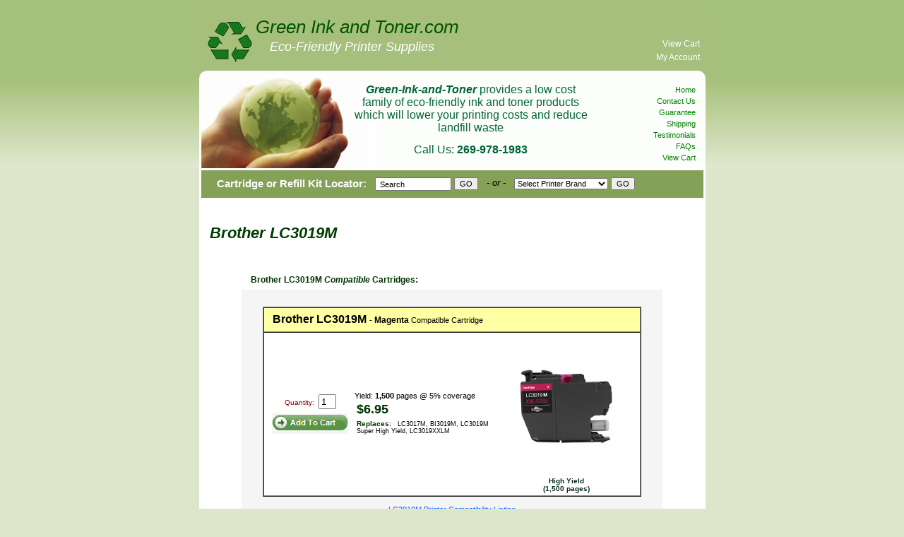

--- FILE ---
content_type: text/html; charset=UTF-8
request_url: https://www.green-ink-and-toner.com/Brother+LC3019M.cartridge-refills.5335.html
body_size: 27980
content:

<!DOCTYPE html PUBLIC "-//W3C//DTD XHTML 1.0 Transitional//EN" "http://www.w3.org/TR/xhtml1/DTD/xhtml1-transitional.dtd">
<html xmlns="http://www.w3.org/1999/xhtml">
<head>
<title>LC3019M ink,cartridges</title>
<meta name="description" content="&#9733; LC3019M ink,cartridges.  Save money and help the environment by shopping at Green-Ink-And-Toner for all your printing needs.">
<meta name="keywords" content="LC3019M,ink,printer ink,cartridges">
<meta name="GOOGLEBOT" content="index,follow">
<meta name="robots" content="index,follow">
<meta name="google-site-verification" content="T68Ykc7HN-VHPcXZmFGIoAPAl04GulY6xmam7_HuTtc" />
<link rel="shortcut icon" href="favicon.ico">
<meta http-equiv="Content-Language" content="en-US">
<meta http-equiv="Content-Type" content="text/html; charset=iso-8859-1">
<meta name="msvalidate.01" content="5CF3F7DE992E2D84270952FB39F774CC" />
<link href="/style-giat.css" rel="stylesheet" type="text/css">
<script language="JavaScript"  type="text/javascript" src="/java.js"></script>

<!-- Global site tag (gtag.js) - Google Ads: -->
<script async src="https://www.googletagmanager.com/gtag/js?id=AW-1036509001"></script>
<script>
  window.dataLayer = window.dataLayer || [];
  function gtag(){dataLayer.push(arguments);}
  gtag('js', new Date());
  gtag('config','AW-1036509001', {'allow_enhanced_conversions':true});
</script>
</head>
<script type="text/javascript">
var gaJsHost = (("https:" == document.location.protocol) ? "https://ssl." : "http://www.");
document.write(unescape("%3Cscript src='" + gaJsHost + "google-analytics.com/ga.js' type='text/javascript'%3E%3C/script%3E"));
</script>
<script type="text/javascript">
var pageTracker = _gat._getTracker("UA-7447235-1");
pageTracker._setDomainName("none");
pageTracker._setAllowLinker(true);
pageTracker._initData();
pageTracker._trackPageview();
</script>

<body bgcolor="#DDE6CB" style="background-image: url('/images/gradient.jpg'); background-repeat: repeat-x;">
<table align="center" cellpadding="0" cellspacing="0" border="0" width="717"><tr><td>

<div id="container">
  <div id="header">
    <div id="logo_w1">Green Ink and Toner.com</div>
    <div id="logo_w2">Eco-Friendly Printer Supplies</div>
    <div id="header_text">
      <b><i>Green-Ink-and-Toner</i></b> provides a low cost family of eco-friendly ink and toner products which will lower your printing costs and reduce landfill waste
      <br><span style="line-height: 280%;">Call Us: <b>269-978-1983</span></b>
    </div>
    <div id="header_menu1">
      <a href="/cart.php">View Cart</a><br>
      <a href="https://www.green-ink-and-toner.com/1customerinformation.php">My Account</a>
    </div>
    <div id="header_menu2">
      <br>
      <a href="/">Home</a><br>
      <a href="/customer-service.html">Contact Us</a><br>
      <a href="/satisfaction-guaranteed.html">Guarantee</a><br>
      <a href="/shipping-information.html">Shipping</a><br>
      <a href="/customer-comments.html">Testimonials</a><br>
      <a href="/general-FAQ.html">FAQs</a><br>
      <a href="/cart.php">View Cart</a>
    </div>
    <div id="header_search_container">
    <div id="header_search_bar">
      <div id="header_float">Cartridge or Refill Kit Locator:</div>
      <div id="header_float">
              <form name="topsearch1" action="/search-results.php" method="POST" style="display: inline; margin: 0">
                <table border="0" cellspacing="0" cellpadding="0" align="left">
                  <tr>
                    <td valign="middle">
                      <input type="text" name="searchname" style="height:13px;width:100px;" value=" Search" onfocus="value=''">
                    </td>
                    <td>&nbsp;</td>
                    <td valign="middle">
                      <input type="submit" value="GO" alt="Search by Keyword"  style="display: inline; margin: 0">
                    </td>
                  </tr>
                </table>
              </form>
      </div>
      <div id="header_float1">- or -</div>
      <div id="header_float">
              <form name="topsearch2"  onsubmit="return BrandSelect()" action="/chgoto.php" method="get" style="display: inline; margin: 0">
                <table border="0" cellspacing="0" cellpadding="0" align="left">
                  <tr>
                    <td>
                        <select name="url" onchange="menu_goto(this.form)">
                          <option  selected value="allbrands.html">Select Printer Brand</option>
                          <option  value="Apple-printers-and-cartridges.html">Apple</option>
                          <option  value="Brother-printers-and-cartridges.html">Brother</option>
                          <option  value="Canon-printers-and-cartridges.html">Canon</option>
                          <option  value="Dell-printers-and-cartridges.html">Dell</option>
                          <option  value="Epson-printers-and-cartridges.html">Epson</option>
                          <option  value="Gestetner-printers-and-cartridges.html">Gestetner</option>
                          <option  value="HP-printers-and-cartridges.html">HP-Hewlett Packard</option>
                          <option  value="IBM-printers-and-cartridges.html">IBM</option>
                          <option  value="Konica-printers-and-cartridges.html">Konica</option>
                          <option  value="Kyocera-printers-and-cartridges.html">Kyocera</option>
                          <option  value="Lanier-printers-and-cartridges.html">Lanier</option>
                          <option  value="Lexmark-printers-and-cartridges.html">Lexmark</option>
                          <option  value="Minolta-printers-and-cartridges.html">Minolta</option>
                          <option  value="Mita-printers-and-cartridges.html">Mita</option>
                          <option  value="NEC-printers-and-cartridges.html">NEC</option>
                          <option  value="Okidata-printers-and-cartridges.html">Okidata</option>
                          <option  value="Olivetti-printers-and-cartridges.html">Olivetti</option>
                          <option  value="Panasonic-printers-and-cartridges.html">Panasonic</option>
                          <option  value="PitneyBowes-printers-and-cartridges.html">Pitney Bowes</option>
                          <option  value="QMS-printers-and-cartridges.html">QMS</option>
                          <option  value="Ricoh-printers-and-cartridges.html">Ricoh</option>
                          <option  value="Samsung-printers-and-cartridges.html">Samsung</option>
                          <option  value="Savin-printers-and-cartridges.html">Savin</option>
                          <option  value="Sharp-printers-and-cartridges.html">Sharp</option>
                          <option  value="Xerox-printers-and-cartridges.html">Xerox</option>
                          <option  value="allbrands.html">----Show All Brands----</option>
                        </select>
                    </td>
                    <td>&nbsp;</td>
                    <td valign="right">
                      <input type="submit" value="GO" alt="Seach For Your Printer/Cartridge"  style="display: inline; margin: 0">
                    </td>
                    </td>
                  </tr>
                </table>
              </form>

      </div>
    </div>
    </div>
  </div>
  <div id="content">
  <center>

<div align="center"> <h1 align="left" class="mtitle"><i><strong>Brother LC3019M</strong></i></h1><a name="bmark2"><a name="compatiblecartridges"><br><br><table border="0" cellpadding="0" cellspacing="0" height="23" width="600"><tr><td width="100%" class="a3"><strong><font color="#003300">&nbsp;&nbsp;&nbsp;&nbsp; Brother LC3019M <em>Compatible</em> Cartridges:</font></strong></td></tr></table><table border="1" cellpadding="0" cellspacing="0" width="600" bordercolor="#FFFFFF" bordercolorlight="#808080" bordercolordark="#FFFFFF" bgcolor="#f5f5f5"><tr><td><!--cart-detail (_cart-detail.php)-->
<br><a name="bmark3"><div align="left">
        <form name="newmsecart0" method="POST" action="/cart1.php">
        <input type="hidden" name="cart_part" value="LC3019M">
        <input type="hidden" name="product" value="CARTRIDGE - Brother  LC3019M   compatible magenta">
        <input type="hidden" name="productprice" value="6.95">
        <input type="hidden" name="bmark" value="bmark2">
        <input type="hidden" name="returntopage" value="/Brother LC3019M.cartridge-refills.5335.html">
        <br>
        <table border="1" cellpadding="4" cellspacing="0" width="90%" align="center" bgcolor="#FFFFFF">
        <tr>
        <td height="25" bgcolor="#FFFFA4">
          <span class="a4"><b>&nbsp;&nbsp;Brother  LC3019M </span><span class="a3"> - Magenta </b>Compatible Cartridge </span></b>
        </td>
        </tr>
        <tr>
        <td>    <table width="100%" border="0" cellpadding="0" cellspacing="0" align="center">
            <tr>
              <td align="left">
                <table align="left" width="0">
                  <tr>
                    <td>
                      <table cellpadding="2">
                        <tr>
                          <td align="center" nowrap class="a2">
                            <font color="#800000">Quantity: &nbsp;</font><input type="text" name="qty" size="1" value="1">
                          </td>
                        </tr>
                        <tr>
                          <td align="center">
                            <input type="image" src="/images/addtocart1.gif" onMouseOver="this.src='/images/addtocart2.gif'" onMouseOut="this.src='/images/addtocart1.gif'" border="0" alt="Add CARTRIDGE - Brother  LC3019M   compatible magenta to cart" >
                          </td>
                            
                        </tr>
                      </table>
                    </td>
                  </tr>
                </table>
              </td>
              <td>
                <table border="0" cellpadding="2" cellspacing="0">
                  <tr>
                    <td>
                      <table>
                        <tr>
                          <td class="a5">
                            <b><font color="#003300"> $6.95</font></b><span class="a3"></span>
                          </td>
                        </tr>
                        Yield: <b>1,500</b> pages @ 5% coverage<tr><td align="left" class="a2"><font color="#003300"><b>Replaces: &nbsp;&nbsp;</b></font><span class="a1">LC3017M, BI3019M, LC3019M Super High Yield, LC3019XXLM</span></td></tr>
                      </table>
                    </td>
                  </tr>
                </table>
              <td align="center"><img border="0" src="/images/cartridges/giatLC3019M.jpg" alt="LC3019M Cartridge"  width="200" height="200">
              <br><span class="a2"><font color="#0A2A1B"><b>High Yield<br>(1,500 pages)</b></font></span>
              </td>
<!--
              <td align="center"><span style="background-color: #FFFF66"><b>Order 7 for<br>FREE Shipping!</b></span>
              </td>
-->
            </tr>
          </table>
        </td>
        </tr>
        </table>
        </form>
      </div>                          <SCRIPT LANGUAGE="JavaScript">
                            window.name = "giatmain";
                          </script>
<br><div align="center"><span class="a2"><a href="/lookup_printer.php?cart=LC3019M"  rel="nofollow" target="_blank" class="bluemaroonunderline" onclick="window.open(this.href, 'popupwindow', 'width=400,height=500,scrollbars,resizable'); return false;" target="_blank">LC3019M Printer Compatibility Listing</a></span></div><span class="a3"><hr size="1"><br><font color="#000000"><b>&nbsp;&nbsp;&nbsp;&#8226;&nbsp;&nbsp;Related cartridges:</b></font></span><br><a name="bmark4"><div align="left">
        <form name="newmsecart1" method="POST" action="/cart1.php">
        <input type="hidden" name="cart_part" value="LC3019BK">
        <input type="hidden" name="product" value="CARTRIDGE - Brother  LC3019BK   compatible black">
        <input type="hidden" name="productprice" value="7.95">
        <input type="hidden" name="bmark" value="bmark3">
        <input type="hidden" name="returntopage" value="/Brother LC3019M.cartridge-refills.5335.html">
        <br>
        <table border="1" cellpadding="4" cellspacing="0" width="90%" align="center" bgcolor="#FFFFFF">
        <tr>
        <td height="25" bgcolor="#FFFFA4">
          <span class="a4"><b>&nbsp;&nbsp;Brother  LC3019BK </span><span class="a3"> - Black </b>Compatible Cartridge </span></b>
        </td>
        </tr>
        <tr>
        <td>    <table width="100%" border="0" cellpadding="0" cellspacing="0" align="center">
            <tr>
              <td align="left">
                <table align="left" width="0">
                  <tr>
                    <td>
                      <table cellpadding="2">
                        <tr>
                          <td align="center" nowrap class="a2">
                            <font color="#800000">Quantity: &nbsp;</font><input type="text" name="qty" size="1" value="1">
                          </td>
                        </tr>
                        <tr>
                          <td align="center">
                            <input type="image" src="/images/addtocart1.gif" onMouseOver="this.src='/images/addtocart2.gif'" onMouseOut="this.src='/images/addtocart1.gif'" border="0" alt="Add CARTRIDGE - Brother  LC3019BK   compatible black to cart" >
                          </td>
                            
                        </tr>
                      </table>
                    </td>
                  </tr>
                </table>
              </td>
              <td>
                <table border="0" cellpadding="2" cellspacing="0">
                  <tr>
                    <td>
                      <table>
                        <tr>
                          <td class="a5">
                            <b><font color="#003300"> $7.95</font></b><span class="a3"></span>
                          </td>
                        </tr>
                        Yield: <b>3,000</b> pages @ 5% coverage<tr><td align="left" class="a2"><font color="#003300"><b>Replaces: &nbsp;&nbsp;</b></font><span class="a1">LC3017BK, BI3019BK.LC3019BK Super High Yield, LC3019XXLBK</span></td></tr>
                      </table>
                    </td>
                  </tr>
                </table>
              <td align="center"><img border="0" src="/images/cartridges/giatLC3019BK.jpg" alt="LC3019BK Cartridge"  width="200" height="200">
              <br><span class="a2"><font color="#0A2A1B"><b>High Yield<br>(3,000 pages)</b></font></span>
              </td>
<!--
              <td align="center"><span style="background-color: #FFFF66"><b>Order 6 for<br>FREE Shipping!</b></span>
              </td>
-->
            </tr>
          </table>
        </td>
        </tr>
        </table>
        </form>
      </div><br><a name="bmark5"><div align="left">
        <form name="newmsecart2" method="POST" action="/cart1.php">
        <input type="hidden" name="cart_part" value="LC3019C">
        <input type="hidden" name="product" value="CARTRIDGE - Brother  LC3019C   compatible cyan">
        <input type="hidden" name="productprice" value="6.95">
        <input type="hidden" name="bmark" value="bmark4">
        <input type="hidden" name="returntopage" value="/Brother LC3019M.cartridge-refills.5335.html">
        <br>
        <table border="1" cellpadding="4" cellspacing="0" width="90%" align="center" bgcolor="#FFFFFF">
        <tr>
        <td height="25" bgcolor="#FFFFA4">
          <span class="a4"><b>&nbsp;&nbsp;Brother  LC3019C </span><span class="a3"> - Cyan </b>Compatible Cartridge </span></b>
        </td>
        </tr>
        <tr>
        <td>    <table width="100%" border="0" cellpadding="0" cellspacing="0" align="center">
            <tr>
              <td align="left">
                <table align="left" width="0">
                  <tr>
                    <td>
                      <table cellpadding="2">
                        <tr>
                          <td align="center" nowrap class="a2">
                            <font color="#800000">Quantity: &nbsp;</font><input type="text" name="qty" size="1" value="1">
                          </td>
                        </tr>
                        <tr>
                          <td align="center">
                            <input type="image" src="/images/addtocart1.gif" onMouseOver="this.src='/images/addtocart2.gif'" onMouseOut="this.src='/images/addtocart1.gif'" border="0" alt="Add CARTRIDGE - Brother  LC3019C   compatible cyan to cart" >
                          </td>
                            
                        </tr>
                      </table>
                    </td>
                  </tr>
                </table>
              </td>
              <td>
                <table border="0" cellpadding="2" cellspacing="0">
                  <tr>
                    <td>
                      <table>
                        <tr>
                          <td class="a5">
                            <b><font color="#003300"> $6.95</font></b><span class="a3"></span>
                          </td>
                        </tr>
                        Yield: <b>1,500</b> pages @ 5% coverage<tr><td align="left" class="a2"><font color="#003300"><b>Replaces: &nbsp;&nbsp;</b></font><span class="a1">LC3017C, BI3019C, LC3019C Super High Yield, LC3019XXLC</span></td></tr>
                      </table>
                    </td>
                  </tr>
                </table>
              <td align="center"><img border="0" src="/images/cartridges/giatLC3019C.jpg" alt="LC3019C Cartridge"  width="200" height="200">
              <br><span class="a2"><font color="#0A2A1B"><b>High Yield<br>(1,500 pages)</b></font></span>
              </td>
<!--
              <td align="center"><span style="background-color: #FFFF66"><b>Order 7 for<br>FREE Shipping!</b></span>
              </td>
-->
            </tr>
          </table>
        </td>
        </tr>
        </table>
        </form>
      </div><br><a name="bmark6"><div align="left">
        <form name="newmsecart3" method="POST" action="/cart1.php">
        <input type="hidden" name="cart_part" value="LC3019Y">
        <input type="hidden" name="product" value="CARTRIDGE - Brother  LC3019Y   compatible yellow">
        <input type="hidden" name="productprice" value="6.95">
        <input type="hidden" name="bmark" value="bmark5">
        <input type="hidden" name="returntopage" value="/Brother LC3019M.cartridge-refills.5335.html">
        <br>
        <table border="1" cellpadding="4" cellspacing="0" width="90%" align="center" bgcolor="#FFFFFF">
        <tr>
        <td height="25" bgcolor="#FFFFA4">
          <span class="a4"><b>&nbsp;&nbsp;Brother  LC3019Y </span><span class="a3"> - Yellow </b>Compatible Cartridge </span></b>
        </td>
        </tr>
        <tr>
        <td>    <table width="100%" border="0" cellpadding="0" cellspacing="0" align="center">
            <tr>
              <td align="left">
                <table align="left" width="0">
                  <tr>
                    <td>
                      <table cellpadding="2">
                        <tr>
                          <td align="center" nowrap class="a2">
                            <font color="#800000">Quantity: &nbsp;</font><input type="text" name="qty" size="1" value="1">
                          </td>
                        </tr>
                        <tr>
                          <td align="center">
                            <input type="image" src="/images/addtocart1.gif" onMouseOver="this.src='/images/addtocart2.gif'" onMouseOut="this.src='/images/addtocart1.gif'" border="0" alt="Add CARTRIDGE - Brother  LC3019Y   compatible yellow to cart" >
                          </td>
                            
                        </tr>
                      </table>
                    </td>
                  </tr>
                </table>
              </td>
              <td>
                <table border="0" cellpadding="2" cellspacing="0">
                  <tr>
                    <td>
                      <table>
                        <tr>
                          <td class="a5">
                            <b><font color="#003300"> $6.95</font></b><span class="a3"></span>
                          </td>
                        </tr>
                        Yield: <b>1,500</b> pages @ 5% coverage<tr><td align="left" class="a2"><font color="#003300"><b>Replaces: &nbsp;&nbsp;</b></font><span class="a1">LC3017Y, BI3019Y, LC3019Y Super High Yield, LC3019XXLY</span></td></tr>
                      </table>
                    </td>
                  </tr>
                </table>
              <td align="center"><img border="0" src="/images/cartridges/giatLC3019Y.jpg" alt="LC3019Y Cartridge"  width="200" height="200">
              <br><span class="a2"><font color="#0A2A1B"><b>High Yield<br>(1,500 pages)</b></font></span>
              </td>
<!--
              <td align="center"><span style="background-color: #FFFF66"><b>Order 7 for<br>FREE Shipping!</b></span>
              </td>
-->
            </tr>
          </table>
        </td>
        </tr>
        </table>
        </form>
      </div><br><table cellpadding = "5" border="0"><tr><td class="a2"><p>Our Compatible Cartridges are <a href="satisfaction-guaranteed.php" class="bluemaroonclick">guaranteed</a> to give you the same results as new Brother cartridges at savings of up to 50%. You use them exactly the same as you would new Brother cartridges - when your printer runs empty, you remove the old cartridge, replace it with one of our Compatible Cartridges and continue printing just as you would with a new Brother cartridge. &nbsp;Save money without compromising print quality!</p></td></tr></table>

</td></tr></table><br><br><br><p class="a5" align="left">Brother LC3019M cartridges are used in these printers:</p><br>
    <p class="a2" align="left"><a href="/Brother+MFC-J5330+DW.printer-refills.31687.html" class="greenmaroonclick">Brother MFC-J5330 DW</a>, <a href="/Brother+MFC+J-5335+DW.printer-refills.31699.html" class="greenmaroonclick">Brother MFC J-5335 DW</a>, <a href="/Brother+MFC+J-5730+DW.printer-refills.31700.html" class="greenmaroonclick">Brother MFC J-5730 DW</a>, <a href="/Brother+MFC-J6530+DW.printer-refills.31688.html" class="greenmaroonclick">Brother MFC-J6530 DW</a>, <a href="/Brother+MFC-J7930+DW.printer-refills.31690.html" class="greenmaroonclick">Brother MFC-J7930 DW</a>, <a href="/Brother+MFC-J6930+DW.printer-refills.31689.html" class="greenmaroonclick">Brother MFC-J6930 DW</a>, </p>
    <p class="a5" align="left">Brother LC3019BK cartridges are used in these printers:</p><br>
    <p class="a2" align="left"><a href="/Brother+MFC-J5330+DW.printer-refills.31687.html" class="greenmaroonclick">Brother MFC-J5330 DW</a>, <a href="/Brother+MFC+J-5335+DW.printer-refills.31699.html" class="greenmaroonclick">Brother MFC J-5335 DW</a>, <a href="/Brother+MFC+J-5730+DW.printer-refills.31700.html" class="greenmaroonclick">Brother MFC J-5730 DW</a>, <a href="/Brother+MFC-J6530+DW.printer-refills.31688.html" class="greenmaroonclick">Brother MFC-J6530 DW</a>, <a href="/Brother+MFC-J7930+DW.printer-refills.31690.html" class="greenmaroonclick">Brother MFC-J7930 DW</a>, <a href="/Brother+MFC-J6930+DW.printer-refills.31689.html" class="greenmaroonclick">Brother MFC-J6930 DW</a>, </p>
    <p class="a5" align="left">Brother LC3019C cartridges are used in these printers:</p><br>
    <p class="a2" align="left"><a href="/Brother+MFC-J5330+DW.printer-refills.31687.html" class="greenmaroonclick">Brother MFC-J5330 DW</a>, <a href="/Brother+MFC+J-5335+DW.printer-refills.31699.html" class="greenmaroonclick">Brother MFC J-5335 DW</a>, <a href="/Brother+MFC+J-5730+DW.printer-refills.31700.html" class="greenmaroonclick">Brother MFC J-5730 DW</a>, <a href="/Brother+MFC-J6530+DW.printer-refills.31688.html" class="greenmaroonclick">Brother MFC-J6530 DW</a>, <a href="/Brother+MFC-J7930+DW.printer-refills.31690.html" class="greenmaroonclick">Brother MFC-J7930 DW</a>, <a href="/Brother+MFC-J6930+DW.printer-refills.31689.html" class="greenmaroonclick">Brother MFC-J6930 DW</a>, </p>
    <p class="a5" align="left">Brother LC3019Y cartridges are used in these printers:</p><br>
    <p class="a2" align="left"><a href="/Brother+MFC-J5330+DW.printer-refills.31687.html" class="greenmaroonclick">Brother MFC-J5330 DW</a>, <a href="/Brother+MFC+J-5335+DW.printer-refills.31699.html" class="greenmaroonclick">Brother MFC J-5335 DW</a>, <a href="/Brother+MFC+J-5730+DW.printer-refills.31700.html" class="greenmaroonclick">Brother MFC J-5730 DW</a>, <a href="/Brother+MFC-J6530+DW.printer-refills.31688.html" class="greenmaroonclick">Brother MFC-J6530 DW</a>, <a href="/Brother+MFC-J7930+DW.printer-refills.31690.html" class="greenmaroonclick">Brother MFC-J7930 DW</a>, <a href="/Brother+MFC-J6930+DW.printer-refills.31689.html" class="greenmaroonclick">Brother MFC-J6930 DW</a>, </p>
     
</div>


</div>
<!-- template-bottom -->


  <div id="footer">


<table border="0" align="center" cellpadding="0" cellspacing="0" width="700">
    <tr>
      <TD WIDTH="700" ALIGN="CENTER">
          <A HREF="/" CLASS="blackmaroonclick" STYLE="line-height: 14px; font-size: 11px;">Home Page</A> &nbsp; | &nbsp;
            <a href="https://www.green-ink-and-toner.com//1customerinformation.php" class="blackmaroonclick" STYLE="line-height: 14px; font-size: 11px;">My Account</a> &nbsp; | &nbsp;
          <A HREF="/customer-service.html" CLASS="blackmaroonclick" STYLE="line-height: 14px; font-size: 11px;">Contact Us</A> &nbsp; | &nbsp;


          <A HREF="/privacypolicy.html" CLASS="blackmaroonclick" STYLE="line-height: 14px; font-size: 11px;">Privacy Policy</A> &nbsp; | &nbsp;
          <A HREF="/aboutus.html" CLASS="blackmaroonclick" STYLE="line-height: 14px; font-size: 11px;">About Us</A> &nbsp; | &nbsp;
          <A HREF="/cart.php" CLASS="greenmaroonclick" STYLE="line-height: 14px; font-size: 11px;"><B>VIEW CART</B></A>
      </TD>
    </TR>
    <TR>
      <TD WIDTH="700" ALIGN="CENTER">
          <a href="/thermal-cartridges.html" class="blackmaroonclick" STYLE="line-height: 14px; font-size: 11px;">Thermal Fax Cartridges</A> &nbsp; | &nbsp;
          <a href="/impact-ribbons.html" class="blackmaroonclick" STYLE="line-height: 14px; font-size: 11px;">Printer Ribbons</A> &nbsp; | &nbsp;
          <a href="/cleancartridges.html" class="blackmaroonclick" STYLE="line-height: 14px; font-size: 11px;">Cleaning Cartridges</A> &nbsp; | &nbsp;
          <a href="/accessories-for-refills.html" class="blackmaroonclick" STYLE="line-height: 14px; font-size: 11px;">Refill Accessories</A> &nbsp; | &nbsp;
          <a href="/chips.html" class="blackmaroonclick" STYLE="line-height: 14px; font-size: 11px;">Chips &amp; Fuses</A></p>
      </TD>
    </TR>
    <TR>
      <TD WIDTH="700" ALIGN="CENTER">
          <br>&copy; 2003 Green Ink And Toner &nbsp; | &nbsp;  Vicksburg, MI 49097      </td>
    </tr>
</table>
</center>


  </div>
  <div id="footerline"></div>
</div>
</td></tr></table>

<br><br><br><br>


</body>

</html>




--- FILE ---
content_type: text/css
request_url: https://www.green-ink-and-toner.com/style-giat.css
body_size: 10031
content:
#container {
  background-color:#FFFFFF;
/*  margin: 0px auto; */
  color:#000000;
  font-family: Verdana, Arial, Helvetica, sans-serif;
  font-size: 11px;
  text-align: left;
  width: 717px;
}

.a0      { font-size: 8px }
.a1      { font-size: 9px }
.a2      { font-size: 10px }
.a25      { font-size: 11px }
.a3      { font-size: 12px;}
.a35      { font-size: 14px;}
.a4      { font-size: 16px }
.a5      { font-size: 18px }
.a6      { font-size: 22px }
.a7      { font-size: 26px }

ul {
   list-style-type: disc;
   list-style-position: outside;
   font-family: Verdana, Veranda,Arial, Helvetica, sans-serif;
   line-height: 125%;
/*   font-size: 12px;
   color: #000000; */
}
ol {
   list-style-type: disc;
   list-style-position: outside;
   font-family: Verdana, Veranda,Arial, Helvetica, sans-serif;
   line-height: 125%;
   margin-left:20px;
/*   font-size: 12px;
   color: #000000; */
}

li {
   font-family: Verdana, Veranda,Arial, Helvetica, sans-serif;
/*   font-size: 12px;
   color: #000000; */
}

.mtitle {
   font-family: Verdana, Veranda,Arial, Helvetica, sans-serif;
   font-size: 22px;
   line-height: 105%;
   color: #003E00;}

.b           { font-family: Verdana, Veranda,Arial, Helvetica, sans-serif; font-size: 11px; color: #595959; }
.b1           { font-family: Verdana, Veranda,Arial, Helvetica, sans-serif; font-size: 18px; }
.b2           { font-family: Verdana, Veranda,Arial, Helvetica, sans-serif; font-size: 15px; }

a.blacklink { color:#FFFFFF; text-decoration:none }
a.blacklink:hover { color:#FFFF00;text-decoration:none}

a.redblueclick { color:#EA0000; text-decoration:none }
a.redblueclick:hover { color:#000080; text-decoration:none; }

a.blueredunderline { color:#7979FF; text-decoration:underline }
a.blueredunderline:hover { color:#EA0000; text-decoration:none; background: #FFFF82; }

a.noaction {text-decoration:none }

a.maroonblueclick { color:#800000; text-decoration:none }
a.maroonblueclick:hover { color:#000080; text-decoration:none; background: #F7F77D; }

a.bluetounderlineclick { color:#000080; text-decoration:none }
a.bluetounderlineclick:hover { color:#000080; text-decoration:underline; background: #F7F77D; }

a.maroonwhiteclick { color:#800000; text-decoration:none }
a.maroonwhiteclick:hover { color:#000080; text-decoration:none; background: #FFFFFF; }

a.bluemaroonunderline {color:#0066FF; text-decoration:underline}
a.bluemaroonunderline:hover { color:#800000; text-decoration:none; background: #FFFF82;}

a.greenmaroonclick {color:#003E00; text-decoration:none}
a.greenmaroonclick:hover { color:#800000; text-decoration:none; background: #FFFF82;}

a.bluemaroonclick {color:#000080; text-decoration:none}
a.bluemaroonclick:hover { color:#800000; text-decoration:none; background: #FFFF82;}

a.blackmaroonclick {color:#000000; text-decoration:none}
a.blackmaroonclick:hover { color:#800000; text-decoration:none; background: #FFFF82;}

a.yellowwhiteclick {color:#FFFF00; text-decoration:none}
a.yellowwhiteclick:hover { color:#FFFFFF; text-decoration:underline;}

a.whiteyellowclick {color:#FFFFFF; text-decoration:underline}
a.whiteyellowclick:hover { color:#FFFF00; text-decoration:underline;}

a.whiteyellowclickN {color:#FFFFFF; text-decoration:none}
a.whiteyellowclickN:hover { color:#FFFF00; text-decoration:underline;}

a.lightyellowwhiteclick {color:#FFFF8C; text-decoration:none}
a.lightyellowwhiteclick:hover { color:#FFFFFF; text-decoration:none;}

/********************** Header ***************************/
#header {
  margin: 0px 0px 0px 0px;
  background-image:url(images/header3.jpg);
  width:717px;
  height:275px;
  position:relative;
}
#logo_w1{
  top:15px;
  left:80px;
  font-size: 26px;
  font-style:italic;
  color:#005500;
  position:absolute;
}
#logo_w2{
  top:48px;
  left:100px;
  font-size: 18px;
  font-style:italic;
  color:#FFFFFF;
  position:absolute;
}
#header_text {
  top:110px;
  left:220px;
  width:330px;
  position:absolute;
  font-size: 16px;
  color:#006633;
  text-align:center;
}
#mcafee{
  top:00px;
  left:645px;
  width:65px;
  position:absolute;
  margin: 5px 0px 0px 0px;
  height:40px;
  padding:0px 0px 0px 0px;
}
#header_menu1{
  top:40px;
  left:615px;
  width:94px;
  position:absolute;
  margin: 0px 0px 0px 0px;
  height:50px;
  padding:5px 0px 0px 0px;
  text-align:right;
  line-height: 19px;
}
#header_menu1 a{
  text-decoration:none;
  font-size: 12px;
  color:#ffffff;
}
#header_menu1 a:hover{
  text-decoration:underline;
  color:#006633;
}
#header_menu2{
  top:90px;
  left:615px;
  width:88px;
  position:absolute;
  margin: 0px 0px 0px 0px;
  height:150px;
  padding:5px 0px 0px 0px;
  text-align:right;
  line-height: 16px;
  }
#header_menu2 a{
  text-decoration:none;
  font-weight:500;
  color:#008000;
}
#header_menu2 a:hover{
  text-decoration:underline;
  color:#006633;
}
#header_search_container{
  top:230px;
  position:absolute;
}
#header_search_bar{
  position:relative;
  background-color:#85a157;
  width:701px;
  border: #FFF 3px solid;
  display:block;
  margin: 0px 0px 0px 0px;
  height:35px;
  padding:4px 0px 0px 10px;
  font-size: 15px;
  color:#FFFFFF;
  font-weight:600;
  vertical-align: middle;
}
#header input{
  color:#000000;
  font-size:11px;
}
#header select{
  color:#000000;
  font-size:11px;
}
#header_float {
  vertical-align: middle;
  margin-left:12px ;
  margin-top:6px ;
  float:left ;
}
#header_float1 {
  float:left ;
  margin-left:12px ;
  margin-top:6px ;
  font-size:13px;
  vertical-align: middle;
  color:#000000;
  font-weight:300;
  text-align:center;
  font-style:italic;
}
/********************** Content ***************************/
#content {
  background-color:#FFFFFF;
  position:relative;
/*  background-image:url(images/content_bg.gif); */
  width:687px;
  padding:15px;
  text-align: left;
}
img{
  border-width:0px;
}
h1{
  color:#000000;
  font-size:14px;
  margin: 20px 0px 20px 0px;
}
h2{
  color:#85a157;
  font-size:14px;
  text-align:center;
  width:200px;
  margin: 10px 0px 15px 0px;
}

#green_ink_and_toner_box {
/*  position:relative; */
  float:left;
  padding:0px;
  margin:0px 10px 20px 0px ;
  width:325px;
  height:303px;
}
#green_ink_and_toner_top {
  position:relative;
  background-image:url(images/green_ink_top.jpg);
  padding:5px 0px 0px 0px;
  margin:0px;
  width:310px;
  height:30px;
  font-size: 16px;
  font-weight: 700;
  color:#008000;
  text-align: center;
}

#green_ink_and_toner_top h1{
  position:relative;
  padding:5px 0px 0px 0px;
  margin:0px;
  width:310px;
  height:30px;
  font-size: 16px;
  font-weight: 700;
  color:#008000;
  text-align: center;
}

#recycle_box {
  position:relative;
  background: #ffffee ;
  border-left:  #A6BF79 2px solid;
  border-right:  #A6BF79 2px solid;
  padding:2px;
  margin:0px;
  width:302px;
  height:275px;
  font-size: 14px;
  font-weight: 700;
  color:#006633;
  text-align: center;
}
#recycle_text1 {
  position: absolute;
  top:0px;
  left: 110px;
  font-size: 14px;
  font-weight: 700;
  color:#006633;
  text-align: center;
  padding:10px; 0px; 0px; 0px;
  width: 168px;
}
#recycle_text2 {
  position: absolute;
  top:60px;
  left: 110px;
  font-size: 14px;
  font-weight: 700;
  color:#006633;
  text-align: center;
  padding:10px; 0px; 0px; 0px;
  width: 168px;
}
#recycle_text3 {
  position: absolute;
  top:120px;
  left: 110px;
  font-size: 14px;
  font-weight: 700;
  color:#006633;
  text-align: center;
  padding:10px; 0px; 0px; 0px;
  width: 168px;
}
#recycle_left {
  clear: left ;
  float: left;
  background: #ffffee ;
  margin:0px 5px 12px 5px;
}
#recycle_left a {
  text-align: center;
  font-style: italic;
  font-size:9px;
  color:#000000;
  font-weight:600;
  text-decoration:none;
  text-indent: 0;
}
#recycle_bottom {
/*  float: left; */
  position:absolute;
  top:186px;
  left: 110px;
  background: #ffffee ;
  margin:2px 10px 20px 15px;
}
#recycle_bottom a {
  text-align: center;
  font-style: italic;
  font-size:9px;
  color:#000000;
  font-weight:600;
  text-decoration:none;
}
#green_ink_and_toner_bottom {
  position:relative;
  background-image:url(images/green_ink_bottom.jpg);
  margin:0px;
  width:310px;
  height:5px;
}
#printer_brand_box {
  float:right;
  padding:0px 0px 0px 0px ;
  border-left: #000000 1px solid;
  margin:0px 0px 0px 0px ;
  width:80px;
  font-size: 13px;
  font-weight: 600;
  color:#800000;
  text-align: center;
}
#individual_printer_brand_pictures {
  float: left;
/*  border: #000000 1px solid;
  background: #ffffff ; */
  margin:3px 0px 3px 15px;
  width: 60px;
  height: 40px;
}
#customer_service {
  float:left;
  padding:0px;
  margin:0px 5px 20px 0px ;
  width:260px;
}
#customer_service a{
  text-align: center;
  font-style: italic;
  font-size:17px;
  color:#1100cc;
  font-weight:600;
  text-decoration:none;
  text-indent: 0;
}
#customer_service_middle {
  clear:both ;
  text-align: center;
  font-style: italic;
  font-size:16px;
  color:#008000;
  font-weight:600;
}
#customer_service textarea{
  width:250px;
  height: 160px;
  border: 1px solid #006633;
  padding: 3px;
  font-family: Tahoma, sans-serif;
  font-size:10px;
  color:#003300 ;
/*  background: #ffffee ;
  color:#006633; */
}

#body_div {
  clear:left ;
  width:580px;
  margin:10px ;
}
/********************** Footer ***************************/
#footerline {
clear:both;
background-image:url(images/footer_bg1.gif);
/*font-size:1px; */
height:10px;
}
#footer {
clear:both;
  background-color:#E3E5DB;
  margin: 0px 0px 0px 0px;
  width:711px;
  border-left: #FFF 3px solid;
  border-right: #FFF 3px solid;
  display:block;
  font-size: 10px;
  vertical-align: middle;


/*  padding: 20px 0px;
  font-weight:600;
  border-top: #000000 1px solid;
  color:#FFFFFF; */

}



--- FILE ---
content_type: application/javascript
request_url: https://www.green-ink-and-toner.com/java.js
body_size: 8024
content:
//  This is to Rotate the images in _template-top.php


//  Check the Links Add Page for Errors
function CheckLink()
{
   Name1 = document.LinkExchange["Name"].value;
   if (Name1=="")
   {
      alert("Please enter your Name");
      return false ;
   }

   Name1 = document.LinkExchange["Email"].value;
   if (Name1=="")
   {
      alert("Please enter your Email");
      return false ;
   }

   Name1 = document.LinkExchange["URL"].value;
   if ((Name1=="") || (Name1=="http://"))
   {
      alert("Please enter your Website's URL");
      return false ;
   }

  len = document.LinkExchange.category.length ;
  i = 0 ;
  chosen = "none" ;

  for (i = 0; i < len; i++)
  {
    if (document.LinkExchange.category[i].selected)
    {
      chosen = document.LinkExchange.category[i].value ;
    }
  }
  if (chosen == "none")
  {
      alert("Please select a category for your listing") ;
      return false ;
  }

   Name1 = document.LinkExchange["Title"].value;
   if (Name1=="")
   {
      alert("Please enter your Link Title");
      return false ;
   }

   Name1 = document.LinkExchange["Description"].value;
   if (Name1=="")
   {
      alert("Please enter your Link Description");
      return false ;
   }

   Name1 = document.LinkExchange["OurLink"].value;
   if ((Name1=="") || (Name1=="http://"))
   {
      alert("Please enter the URL where we can find our return link");
      return false ;
   }

   return true ;
}

function menu_goto( menuform )
{
  selecteditem = menuform.url.selectedIndex ;
  newurl = "http://www.green-ink-and-toner.com/"+menuform.url.options[ selecteditem ].value ;
  if (newurl.length != 0) {
    location.href = newurl ;
  }
}

function BrandSelect()
{
  purl  = document.topsearch2["url"].options[document.topsearch2["url"].selectedIndex].value;
  if (purl=="x")
  {
       alert("Please Select a Printer or Cartridge Brand");
       return false;
  }
  else
  {
    return true;
  }
}

function NewFavorite()    //  Keep This Section
{
   if(window.external)
   {
      var mmurl = 'http://www.Green-Ink-And-Toner.com' ;
      var mmtitle = ' Environmently friendly Printer Ink & Toner.  Recycle your printer cartridges' ;
      window.external.addFavorite(mmurl,mmtitle);

      self.location = "/bookmark.php?book1=Y&RET="+self.location ;
      return false ;
   }
   else return true ;
}

function toolwarn()  //  This section stays!!!
{
    answer = confirm ("Your Kit will contain Ink ONLY - no syringe, instructions or refill tools\n \n press 'OK' to eliminate the tools from the kit or 'Cancel' to keep them")
    if (answer == 0) document.Catalog.ckit[0].checked = true ;
    calckit()
}

function calckit()    //  This section stays!!!
{
  bcost=bml=ccost=cml=pcost=pml=kcost=ecost=pecost=cccost=bccost=pccost=b=c=p="0" ;

  if (document.Catalog.ckit) { for (var j=0; j<=1; j++) {if (document.Catalog.ckit[j].checked) {mv = document.Catalog.ckit[j].value; ml = mv.lastIndexOf('$');kml = mv.substring(0,ml);kcost = mv.substring(ml+1,100) ; k = j;} } }
  if (document.Catalog.Black) {mv = document.Catalog.Black.value; ml = mv.lastIndexOf('$');bml = mv.substring(0,ml);bcost = mv.substring(ml+1,100) ; b = j;}
  if (document.Catalog.Color) {mv = document.Catalog.Color.value; ml = mv.lastIndexOf('$');cml = mv.substring(0,ml);ccost = mv.substring(ml+1,100) ; c = j;}
  if (document.Catalog.Photo) {mv = document.Catalog.Photo.value; ml = mv.lastIndexOf('$');cml = mv.substring(0,ml);pcost = mv.substring(ml+1,100) ; p = j;}

  if (document.Catalog.ChipResetter) {if (document.Catalog.ChipResetter.checked) {mv = document.Catalog.ChipResetter.value; ml = mv.lastIndexOf('$');ecost = mv.substring(ml+1,100) ;} }

  if (document.Catalog.PE) {if (document.Catalog.PE.checked) {mv = document.Catalog.PE.value; ml = mv.lastIndexOf('$');pecost = mv.substring(ml+1,100) ;} }

  if (document.Catalog.blackc) {if (document.Catalog.blackc.checked) {mv = document.Catalog.blackc.value; ml = mv.lastIndexOf('$');bccost = mv.substring(ml+1,100) ;} }

  if (document.Catalog.colorc) {if (document.Catalog.colorc.checked) {mv = document.Catalog.colorc.value; ml = mv.lastIndexOf('$');cccost = mv.substring(ml+1,100) ;} }

  if (document.Catalog.photoc) {if (document.Catalog.photoc.checked) {mv = document.Catalog.photoc.value; ml = mv.lastIndexOf('$');pccost = mv.substring(ml+1,100) ;} }

  document.Catalog.totcost.value=" $"+ Decimal(Number(bcost)+Number(ccost)+Number(pcost)+Number(kcost)+Number(ecost)+Number(pecost)+Number(cccost)+Number(bccost)+Number(pccost)) ;
  document.Catalog.totcost1.value=" $"+ Decimal(Number(bcost)+Number(ccost)+Number(pcost)+Number(kcost)+Number(ecost)+Number(pecost)+Number(cccost)+Number(bccost)+Number(pccost)) ;
}

function addkit()        //  This section stays!!!
{

  var kitsumm = "You're adding these items to your cart:\n \n " ;
  if (document.Catalog.ckit[0].checked) kitsumm = kitsumm + "  - " + document.Catalog.ckit[0].value + "  \n " ;
  if (document.Catalog.Black)  kitsumm = kitsumm + "  - " + document.Catalog.Black.value + "  \n " ;
  if (document.Catalog.Color)  kitsumm = kitsumm + "  - " + document.Catalog.Color.value + "  \n " ;
  if (document.Catalog.Photo)  kitsumm = kitsumm + "  - " + document.Catalog.Photo.value + "  \n " ;

  if (document.Catalog.ChipResetter) {if (document.Catalog.ChipResetter.checked) kitsumm = kitsumm + "  - " + document.Catalog.ChipResetter.value + " \n " ;}
  if (document.Catalog.PE) {if (document.Catalog.PE.checked) kitsumm = kitsumm + "  - " + document.Catalog.PE.value + " \n " ;}
  if (document.Catalog.blackc) {if (document.Catalog.blackc.checked) kitsumm = kitsumm + "  - " + document.Catalog.blackc.value + " \n " ;}
  if (document.Catalog.colorc) {if (document.Catalog.colorc.checked) kitsumm = kitsumm + "  - " + document.Catalog.colorc.value + " \n " ;}
  if (document.Catalog.photoc) {if (document.Catalog.photoc.checked) kitsumm = kitsumm + "  - " + document.Catalog.photoc.value + " \n " ;}

  if (kitsumm == "You're adding these items to your cart:\n \n ")
  {
    alert ("There are no items in your kit") ;
    return false ;
  }

  kitsumm = kitsumm + " \nTotal:   " + document.Catalog.totcost.value + " \n " ;
  kit1price=0 ;
  answer = confirm(kitsumm) ;
  if (answer==1)
  {
    return true ;
  }
  return false ;
}

function Addsinglecolor(desc1)  //  Keep This Section
{

   wholeitem = document.Catalog["singleml"].options[document.Catalog["singleml"].selectedIndex].text;
   coloritem = document.Catalog["singlecolor"].options[document.Catalog["singlecolor"].selectedIndex].value;

   if (coloritem == "***")
   {
      alert("Please select an ink color")
     return false
   }

   return true ;
}

function AddOther()
{
   desc1 = document.Catalog["otherprinter"].value;
   if (desc1=="")
   {
      alert("Please type in your Printer");
      return false ;
   }

   colortag = document.Catalog["othercolorselect"].options[document.Catalog["othercolorselect"].selectedIndex].value;
   if (colortag == 999)
   {
      alert("Please select an ink color")
      return
   }
   return true ;
}

function AddMailerToCart()   //  Keep This Section
{
  answer = confirm("Note - this item is NOT a cartridge - it is a JetPak Mailer.\nWe will mail you a pre-stamped package into which you place your empty cartridge\nand mail it in to b e refilled - you'll receive it back refilled and tested in one - two weeks") ;
  if (answer==1)
  {
     return true ;
  }
  return false ;
}

function Decimal(n) //  Keep This Section
{
   ns=new String(n);
   nsi=ns.indexOf('.');
   if (nsi!=-1) {
      nsil=nsi+3;
      l=ns.charAt(nsil);
      ln=new Number(l);
      if (ln>=5) n=n+.01;
      nr=new String(n);
      n=nr.substring(0,nsil);
      if (n.length<nsil) n+="0"; }
   else {
      n=ns+".00"; }
   return n;
}
function EmptyCart()
{
      if(confirm("Are you sure you want to delete all items from your shopping cart?")) return true ;
      else return false ;
}

